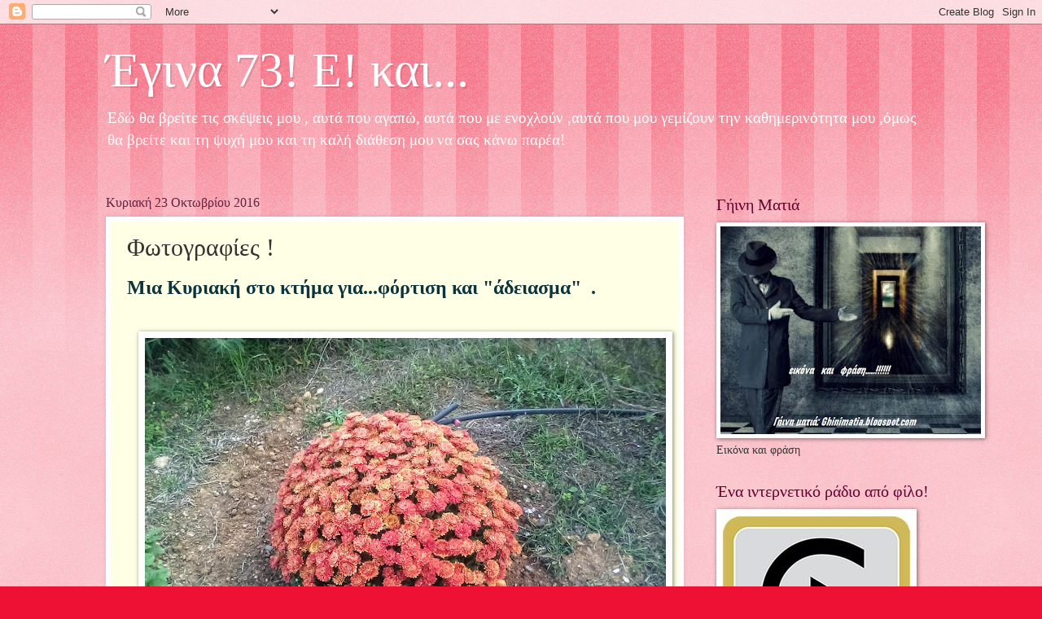

--- FILE ---
content_type: text/html; charset=UTF-8
request_url: https://aktida.blogspot.com/b/stats?style=BLACK_TRANSPARENT&timeRange=ALL_TIME&token=APq4FmC70b6OwZrDK3l2yjwuls0zz-j9g31BszvFv_UK32x5SWGQaeDZrQCLe66_gtSN3u_yzcsfdq4mxqW4BxJoUeaTYiXk7A
body_size: -15
content:
{"total":3950070,"sparklineOptions":{"backgroundColor":{"fillOpacity":0.1,"fill":"#000000"},"series":[{"areaOpacity":0.3,"color":"#202020"}]},"sparklineData":[[0,21],[1,9],[2,5],[3,11],[4,22],[5,21],[6,20],[7,4],[8,7],[9,5],[10,5],[11,7],[12,5],[13,6],[14,4],[15,14],[16,56],[17,73],[18,100],[19,92],[20,67],[21,38],[22,31],[23,6],[24,14],[25,17],[26,26],[27,14],[28,25],[29,22]],"nextTickMs":1200000}

--- FILE ---
content_type: application/javascript
request_url: https://t.dtscout.com/pv/?_a=v&_h=aktida.blogspot.com&_ss=1fx68gxgn7&_pv=1&_ls=0&_u1=1&_u3=1&_cc=us&_pl=d&_cbid=62ng&_cb=_dtspv.c
body_size: -284
content:
try{_dtspv.c({"b":"chrome@131"},'62ng');}catch(e){}